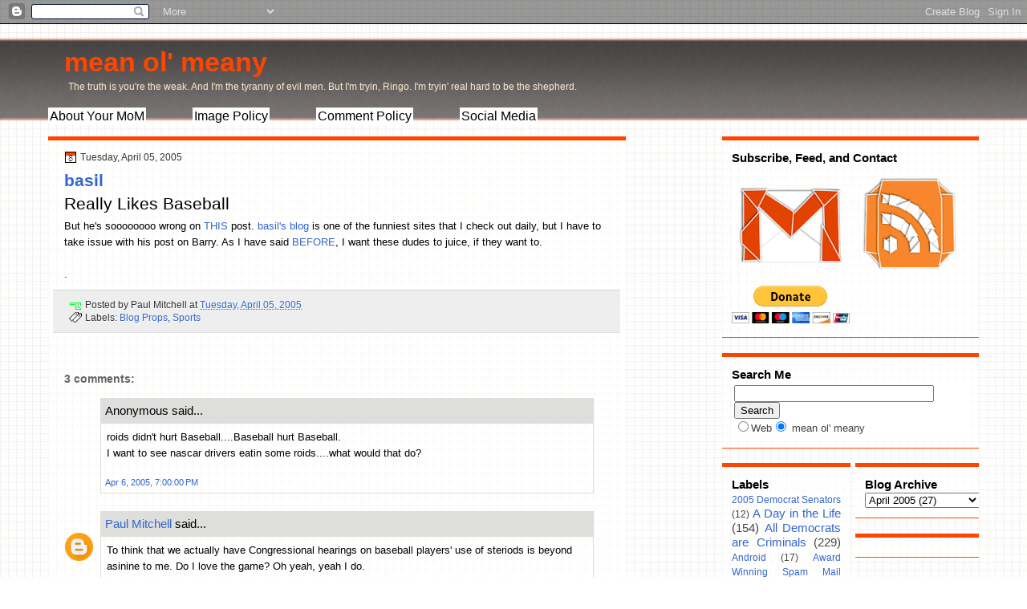

--- FILE ---
content_type: text/html; charset=UTF-8
request_url: https://www.meanolmeany.com/2005/04/basil-really-likes-baseball.html
body_size: 15276
content:
<!DOCTYPE html>
<html dir='ltr' xmlns='http://www.w3.org/1999/xhtml' xmlns:b='http://www.google.com/2005/gml/b' xmlns:data='http://www.google.com/2005/gml/data' xmlns:expr='http://www.google.com/2005/gml/expr'>
<head>
<link href='https://www.blogger.com/static/v1/widgets/2944754296-widget_css_bundle.css' rel='stylesheet' type='text/css'/>
<META content='772c5bc3bbc05ed3' name='y_key'></META>
<meta content='text/html; charset=UTF-8' http-equiv='Content-Type'/>
<meta content='blogger' name='generator'/>
<link href='https://www.meanolmeany.com/favicon.ico' rel='icon' type='image/x-icon'/>
<link href='https://www.meanolmeany.com/2005/04/basil-really-likes-baseball.html' rel='canonical'/>
<link rel="alternate" type="application/atom+xml" title="mean ol&#39; meany - Atom" href="https://www.meanolmeany.com/feeds/posts/default" />
<link rel="alternate" type="application/rss+xml" title="mean ol&#39; meany - RSS" href="https://www.meanolmeany.com/feeds/posts/default?alt=rss" />
<link rel="service.post" type="application/atom+xml" title="mean ol&#39; meany - Atom" href="https://www.blogger.com/feeds/10569191/posts/default" />

<link rel="alternate" type="application/atom+xml" title="mean ol&#39; meany - Atom" href="https://www.meanolmeany.com/feeds/111274563177970461/comments/default" />
<!--Can't find substitution for tag [blog.ieCssRetrofitLinks]-->
<meta content='https://www.meanolmeany.com/2005/04/basil-really-likes-baseball.html' property='og:url'/>
<meta content='&lt;a href=&quot;http://www.basilsblog.net/&quot;target=&quot;_blank&quot;&gt;basil &lt;/a&gt;Really Likes Baseball' property='og:title'/>
<meta content='But he&#39;s soooooooo wrong on THIS  post.  basil&#39;s blog is one of the funniest sites that I check out daily, but I have to take issue with his...' property='og:description'/>
<title>mean ol' meany: basil Really Likes Baseball</title>
<style id='page-skin-1' type='text/css'><!--
/*
-----------------------------------------------
Blogger Template Style
Name:   Graph Paper
Author: paul mitchell design
URL:    www.paulmitchelldesign.com
Date:   October 2010
----------------------------------------------- */
/* Variable definitions
====================
<Variable name="titleColor" description="Blog Title Color"
type="color" default="#fffafa"/>
<Variable name="postBgColor" description="Post Background Color"
type="color" default="#ffffff"  />
<Variable name="textcolor" description="Text Color"
type="color" default="#000000">
<Variable name="linkcolor" description="Link Color"
type="color" default="#36c">
<Variable name="pagetitlecolor" description="Blog Title Color"
type="color" default="#000">
<Variable name="descriptioncolor" description="Blog Description Color"
type="color" default="#000">
<Variable name="postTitleBgColor" description="Post Title Background Color"
type="color" default="#eeeeee" />
<Variable name="sidebarcolor" description="Sidebar Title Color"
type="color" default="#000">
<Variable name="sidebartextcolor" description="Sidebar Text Color"
type="color" default="#444">
<Variable name="visitedlinkcolor" description="Visited Link Color"
type="color" default="#cc0000">
<Variable name="bodyfont" description="Text Font"
type="font" default="normal normal 110% 'Arial',Trebuchet,Arial,Verdana,Sans-serif, Serif">
<Variable name="headerfont" description="Sidebar Title Font"
type="font" default="bold 120%/1.4em 'Arial',Trebuchet,Arial,Verdana,Sans-serif">
<Variable name="pagetitlefont" description="Blog Title Font"
type="font" default="bold 260% 'Arial',Trebuchet,Arial,Verdana,Sans-serif">
<Variable name="descriptionfont" description="Blog Description Font"
type="font" default="normal normal 90% 'Arial',Trebuchet,Arial,Verdana,Sans-serif">
<Variable name="postfooterfont" description="Post Footer Font"
type="font" default="normal normal 90%/1.4em 'Arial',Trebuchet,Arial,Verdana,Sans-serif">
<Variable name="startSide" description="Side where text starts in blog language"
type="automatic" default="left">
<Variable name="endSide" description="Side where text ends in blog language"
type="automatic" default="right">
*/
/* Use this with templates/template-twocol.html */
body {
background:url("https://blogger.googleusercontent.com/img/b/R29vZ2xl/AVvXsEi945_t2ScK9g_MMK98rbAeGZGCA6NhIl2q567temGSL6gybp1LGPwBhXcdddY3CQEAR7oiJLjlbiiaH27n5j0k-k22CeFF3t80iAY6dwWY3WUgup2cX5JfOvPZVAQZ_-hgMPQYIA/s800/body-grid.jpg") repeat
scroll 0 0
transparent;
color:#000000;
font:small Georgia Serif;
margin:0;
text-align:center;
}
a:link {
color:#3366cc;
text-decoration:none;
}
a:visited {
color:#cc0000;
text-decoration:none;
}
a:hover {
color:#000000;
text-decoration:underline;
}
a img {
border-width:0;
}
#header-wrapper {
height:140px;
margin:0 auto;
width:1160px;
}
#header-inner {
background-position:center center;
margin-left:auto;
margin-right:auto;
}
#header {
color:#ff4500;
text-align:left;
}
#header h1 {
font:bold 260%
'Arial',Trebuchet,Arial,Verdana,Sans-serif;
letter-spacing:0;
margin:0;
padding:28px 20px 4px;
text-transform:none;
}
#header a {
color:#ff4500;
text-decoration:none;
}
#header a:hover {
color:#666666;
}
#header .description {
font: normal normal
90%
'Arial',Trebuchet,Arial,Verdana,Sans-serif;
color: #ffebcd;
letter-spacing:0;
margin:0 5px 5px;
max-width:1160px;
padding:0 20px 15px;
text-transform:none;
}
#header img {
margin-left:auto;
margin-right:auto;
}
#menu{
text-align: left;
font: bold 120%/1.4em
'Arial',Trebuchet,Arial,Verdana,Sans-serif;
text-decoration:none;
background-color: $headerBgColor;
border: 0px solid #000000;
}
#menu a{
font-weight:normal;
color: #000000;
margin-right: 54px;
background-color: #ffffff;
padding: 2px 2px 2px 2px;
}
#menu a:hover{
color:#FF4500;
text-decoration:underline;
font: bold 120%/1.4em
'Arial',Trebuchet,Arial,Verdana,Sans-serif;
background-color: #4F4F4F;
}
#outer-wrapper {
font:normal normal 100% Arial, Serif;;
margin:0 auto;
text-align:left;
width:1160px;
}
#main-wrapper {
float:left;
overflow:hidden;
width:720px;
word-wrap:break-word;
}
#sidebar-wrapper {
float:right;
overflow:hidden;
width:320px;
word-wrap:break-word;
}
#sidebar-2-wrapper {
float:left;
overflow:hidden;
width:160px;
word-wrap:break-word;
}
h2 {
font:bold 120%/1.4em
'Arial',Trebuchet,Arial,Verdana,Sans-serif;
color:#000000;
letter-spacing:0;
margin:0;
text-transform:none;
}
h2.date-header {
font:12px arial;
letter-spacing:0;
margin:0;
padding:0;
text-transform:none;
}
.post {
margin:0.5em 0 1.5em;
padding-bottom:1.5em;
}
.post h3 {
color:$titlecolor;
font-size:160%;
font-weight:normal;
line-height:1.4em;
margin:0.25em 0 0;
padding:0 0 4px;
}
.post h3 a, .post h3 a:visited, .post h3 strong {
color:$titlecolor;
display:block;
font-weight:bold;
text-decoration:none;
}
.post h3 strong, .post h3 a:hover {
color:#333333;
}
.post-body {
line-height:1.6em;
margin:0 0 0.75em;
}
.post-body blockquote {
background:#FFE6BF;
border: 1px solid #36a;
padding: 5px;
}
.post-footer {
background:none repeat scroll 0 0 #EEEEEE;
border-bottom:1px solid #DDDDDD;
border-top:1px solid #DDDDDD;
color:#333333;
font:normal
normal
90%/1.4em 'Arial',Trebuchet,Arial,Verdana,Sans-serif;
letter-spacing:0;
margin:0.75em -13px 0.75em -14px;
padding:10px 20px;
text-shadow:0 1px 0 #FFFFFF;
text-transform:none;
}
.comment-link {
margin-left:0.6em;
}
.post img, table.tr-caption-container {
border:4px solid #EEEEEE;
}
.tr-caption-container img {
border:medium none;
padding:0;
}
#comments h4 {
color:#666666;
font-size:14px;
font-weight:bold;
letter-spacing:0;
line-height:1.4em;
margin:1em 0;
text-transform:none;
}
#comments-block {
line-height:1.6em;
margin:1em 0 1.5em;
}
#comments-block .comment-author {
-moz-background-inline-policy:continuous;
background:none repeat scroll 0 0 #DEDEDD;
border:1px solid #DEDEDD;
font-size:15px;
font-weight:normal;
margin-right:20px;
padding:5px;
}
#comments .blogger-comment-icon, .blogger-comment-icon {
-moz-background-inline-policy:continuous;
background:none repeat scroll 0 0 #E8DEC4;
border-color:#E8DEC4;
border-style:solid;
border-width:2px 1px 1px;
line-height:16px;
padding:5px;
}
#comments-block .comment-body {
border-left:1px solid #DEDEDD;
border-right:1px solid #DEDEDD;
margin-left:0;
margin-right:20px;
padding:7px;
}
#comments-block .comment-footer {
border-bottom:1px solid #DEDEDD;
border-left:1px solid #DEDEDD;
border-right:1px solid #DEDEDD;
font-size:11px;
line-height:1.4em;
margin:-0.25em 20px 2em 0;
padding:5px;
text-transform:none;
}
#comments-block .comment-body p {
margin:0 0 0.75em;
}
.deleted-comment {
color:gray;
font-style:italic;
}
#blog-pager-newer-link {
float:left;
}
#blog-pager-older-link {
float:right;
}
#blog-pager {
text-align:center;
}
.feed-links {
clear:both;
line-height:2.5em;
}
.sidebar {
color:#444444;
font-size:95%;
line-height:1.5em;
text-shadow:0 1px 0 #FFFFFF;
}
.sidebar ul {
list-style:none outside none;
margin:0;
padding:0;
}
.sidebar li {
border-bottom:1px dotted #CCCCCC;
line-height:1.5em;
margin:0;
padding:2px;
}
.sidebar .widget, .main .widget {
border-bottom:1px dotted #CCCCCC;
margin:0 0 1.5em;
padding:0 0 1.5em;
}
.main .Blog {
border-bottom-width:0;
}
.profile-img {
border:1px solid #CCCCCC;
float:left;
margin:0 5px 5px 0;
padding:4px;
}
.profile-data {
color:#FF4500;
font:bold 78%/1.6em 'Trebuchet MS',Trebuchet,Arial,Verdana,Sans-serif;
letter-spacing:0.1em;
margin:0;
text-transform:uppercase;
}
.profile-datablock {
margin:0.5em 0;
}
.profile-textblock {
line-height:1.6em;
margin:0.5em 0;
}
.profile-link {
font:78% 'Trebuchet MS',Trebuchet,Arial,Verdana,Sans-serif;
letter-spacing:0.1em;
text-transform:uppercase;
}
#footer {
clear:both;
font:11px arial;
letter-spacing:0;
margin:0 auto;
padding-bottom:15px;
padding-top:15px;
text-align:center;
text-transform:none;
width:960px;
}
.feed-links {
display:none;
}
#Attribution1 {
display:none;
}
body#layout #footer {
display:none;
}
body#layout #addthis_toolbox {
display:none;
}
body#layout #crosscol-wrapper {
display:none;
}
<--Searchbox Went Here -->
.post-share-buttons {
}
#sidebar-wrapper .sidebar .widget {
background:url("https://blogger.googleusercontent.com/img/b/R29vZ2xl/AVvXsEjjgecEdyc4PHDIQUQGEC8sb_QDNX6ut9yt4OATpzDCgBKYg3Frz8zoYu1gfdV5VcBwVb3aIFQIvbQHmmVxPCKpnya_GBYMp4S7_dRbPBXpF6ZSE6LCd66LT1CJ7qU2e_o7xGk96w/s800/mask.png") repeat scroll 0 0
transparent;
border-bottom:1px solid #FF4500;
border-top:5px solid #FF4500;
padding:12px;
}
#sidebar-wrapper .widget-content {
}
#footer-bg {
background:url("https://blogger.googleusercontent.com/img/b/R29vZ2xl/AVvXsEjjgecEdyc4PHDIQUQGEC8sb_QDNX6ut9yt4OATpzDCgBKYg3Frz8zoYu1gfdV5VcBwVb3aIFQIvbQHmmVxPCKpnya_GBYMp4S7_dRbPBXpF6ZSE6LCd66LT1CJ7qU2e_o7xGk96w/s800/mask.png") repeat scroll 0 0
transparent;
border-top:2px solid #CCCCCC;
}
.first-links {
font:12px arial;
margin-bottom:4px;
}
.second-links {
}
#footer a {
color:#000000;
}
#content-wrapper {
}
#PageList1 {
border-left:1px solid #777777;
height:38px;
}
#wrapper {
background:url("https://blogger.googleusercontent.com/img/b/R29vZ2xl/AVvXsEjBsqj_wRElqUbBKBF5QBjDMO3-z8pDqERGSirIuzYzs-ImHE9JnsntJ7POnD8j07Sips8rAs1NRUSD-WwlMThn4ztf_a90usp7129KgHctBLlEJ8yMxASMgM9RSgNzwMPXHeWQ7Q/s800/wrap.png") repeat-x scroll 0
0
transparent;
}
#main {
background:url("https://blogger.googleusercontent.com/img/b/R29vZ2xl/AVvXsEjjgecEdyc4PHDIQUQGEC8sb_QDNX6ut9yt4OATpzDCgBKYg3Frz8zoYu1gfdV5VcBwVb3aIFQIvbQHmmVxPCKpnya_GBYMp4S7_dRbPBXpF6ZSE6LCd66LT1CJ7qU2e_o7xGk96w/s800/mask.png") repeat scroll 0 0
transparent;
padding: 14px 20px 20px;
}
#main-top {
border: 1px solid #FF4500;
background:#FF4500;
height:3px;
}
#main-but {
background:#FF4500;
height: 1.5px;
}
.PageList li a {
border-right:1px solid #777777;
color:#CCCCCC;
font:bold 13px arial;
padding:11px 20px;
}
.crosscol .PageList li, .footer .PageList li {
background:none repeat scroll 0 0 transparent;
float:left;
list-style:none outside none;
margin:0;
padding:9px 0;
}
.PageList li a:hover {
color:#FFFFFF;
font-weight:bold;
text-decoration:none;
}
.PageList li.selected a {
color:#FFFFFF;
font-weight:bold;
text-decoration:none;
}
h2.date-header {
background:url("https://blogger.googleusercontent.com/img/b/R29vZ2xl/AVvXsEioij0pM9wCL1lyICIlxopkUs5QN3z4fRshKVW4S0jFuR-pFi6Bbxx_ZPLdoIBfch74K2275IXTqaPr6zKVpisUexzydb1dQNXSEp15pDhWW9qbpKfOKU-dtUYcUP_Mg08b2Qx4Yg/s800/date.png") no-repeat
scroll left -1px transparent;
color:#333333;
font:12px arial;
letter-spacing:0;
margin:0;
padding-left:20px;
text-shadow:none;
text-transform:none;
}
.post-author {
background:url("https://blogger.googleusercontent.com/img/b/R29vZ2xl/AVvXsEhQLGsMGHQmpvE8BkPejZ_9XuGpRJDF3li40TOTqY4T1vB2llidrBmogmoMN_rJSTgSQ3NsSvfsxdaqZip7F_Cb3RcmsafbCAxYYdwXjVSTFoeacUzN9hygwCr5S9axwKoA80NzfQ/s800/postlogo.png") no-repeat
scroll 0 0
transparent;
padding-left:20px;
}
.post-comment-link a {
background:url("https://blogger.googleusercontent.com/img/b/R29vZ2xl/AVvXsEixcDYFdK65vW4s6rBn9hM3cnmjsiKJQn5aHwWG06AUQ_ZyvDRjUvaHC-E5csqwZrrsS7vae5ztTlR4q3gBltV6X3FfBsVGRa8pFuFqsa-JOtK7AnIhffllKlc1JNvje1rbNMLsQg/s800/comment.png") no-repeat
scroll left center transparent;
padding-left:20px;
}
.post-labels {
background:url("https://blogger.googleusercontent.com/img/b/R29vZ2xl/AVvXsEgPAxJZCMPK7Mu3_pU0oY4e-DDU1QTbRg_uwV-BlBowJijKnGickVgpZs5fM6WHgpML1Nla2vMVMzRxwRrddu1Gv6W87NP2kIyToFXpx3hRHNn6terU8oyo62eGrWzTNWebmQ0soA/s800/tags.png") no-repeat
scroll left center transparent;
padding-left:20px;
}
<--Searchbox Went Here-->
.col-left {
float:left;
width:48%;
}
.col-right {
float:right;
width:48%;
}
.codeview {
margin : 15px 35px 15px 15px;
padding : 10px;
clear : both;
list-style-type : none;
background : #f9f9f9 url(https://lh3.googleusercontent.com/blogger_img_proxy/AEn0k_tHp3pOw15fer7m7dpB3RErV12eProlH4UxG4apk_3he6yOYGk8clVoN9L4x6qcZV0pp3N2hnNaBY8WaysjSmEdVX2OYXMQ5nAQoDcA7jcdHEprbEY=s0-d) no-repeat right bottom;
border-top : 1px solid #eeeeee;
border-right : 2px solid #cccccc;
border-bottom : 2px solid #cccccc;
border-left : 1px solid #eeeeee;
}
.codeview li {
font-size : 13px;
line-height : 24px;
font-family : "Courier New", "MS Sans Serif", sans-serif, serif;
color : #FFFFFF;
font-weight : normal;
margin : 0;
padding : 0;
}

--></style>
<meta content='HNIfsUSSg5EfB1Dppr-SAimzT3x_WOKbS_cJaxDTnO8' name='google-site-verification'/>
<link href='https://www.blogger.com/dyn-css/authorization.css?targetBlogID=10569191&amp;zx=58ea9593-cf88-44ee-99dd-63da64c3c2d5' media='none' onload='if(media!=&#39;all&#39;)media=&#39;all&#39;' rel='stylesheet'/><noscript><link href='https://www.blogger.com/dyn-css/authorization.css?targetBlogID=10569191&amp;zx=58ea9593-cf88-44ee-99dd-63da64c3c2d5' rel='stylesheet'/></noscript>
<meta name='google-adsense-platform-account' content='ca-host-pub-1556223355139109'/>
<meta name='google-adsense-platform-domain' content='blogspot.com'/>

<!-- data-ad-client=ca-pub-8361043051155107 -->

</head>
<body>
<div class='navbar section' id='navbar'><div class='widget Navbar' data-version='1' id='Navbar1'><script type="text/javascript">
    function setAttributeOnload(object, attribute, val) {
      if(window.addEventListener) {
        window.addEventListener('load',
          function(){ object[attribute] = val; }, false);
      } else {
        window.attachEvent('onload', function(){ object[attribute] = val; });
      }
    }
  </script>
<div id="navbar-iframe-container"></div>
<script type="text/javascript" src="https://apis.google.com/js/platform.js"></script>
<script type="text/javascript">
      gapi.load("gapi.iframes:gapi.iframes.style.bubble", function() {
        if (gapi.iframes && gapi.iframes.getContext) {
          gapi.iframes.getContext().openChild({
              url: 'https://www.blogger.com/navbar/10569191?po\x3d111274563177970461\x26origin\x3dhttps://www.meanolmeany.com',
              where: document.getElementById("navbar-iframe-container"),
              id: "navbar-iframe"
          });
        }
      });
    </script><script type="text/javascript">
(function() {
var script = document.createElement('script');
script.type = 'text/javascript';
script.src = '//pagead2.googlesyndication.com/pagead/js/google_top_exp.js';
var head = document.getElementsByTagName('head')[0];
if (head) {
head.appendChild(script);
}})();
</script>
</div></div>
<div id='wrapper'>
<div id='outer-wrapper'><div id='wrap2'>
<!-- skip links for text browsers -->
<span id='skiplinks' style='display:none;'>
<a href='#main'>skip to main </a> |
      <a href='#sidebar'>skip to sidebar</a>
</span>
<div id='header-wrapper'>
<div class='header section' id='header'><div class='widget Header' data-version='1' id='Header1'>
<div id='header-inner'>
<div class='titlewrapper'>
<h1 class='title'>
<a href='https://www.meanolmeany.com/'>
mean ol' meany
</a>
</h1>
</div>
<div class='descriptionwrapper'>
<p class='description'><span>The truth is you're the weak. And I'm the tyranny of evil men. But I'm tryin, Ringo. I'm tryin' real hard to be the shepherd.</span></p>
</div>
</div>
</div><div class='widget HTML' data-version='1' id='HTML2'>
<div class='widget-content'>
<div id="menu">
        <a href="http://www.meanolmeany.com/p/about-me-and-blarx.html" title="About Your MoM">About Your MoM</a>
        <a href="http://liberalsmash.blogspot.com/p/fyi-our-image-policy.html" title="Steal at Will">Image Policy</a>
	<a href="http://liberalsmash.blogspot.com/p/our-comment-policy.html" title="Don't Cuss Nobody">Comment Policy</a>
        <a href="http://liberalsmash.blogspot.com/p/whole-damned-blogroll.html" title="Contact us almost anywhere!">Social Media</a></div>
</div>
<div class='clear'></div>
</div></div>
</div>
<div id='content-wrapper'>
<div id='main-wrapper'>
<div id='main-top'></div>
<div class='main section' id='main'><div class='widget Blog' data-version='1' id='Blog1'>
<div class='blog-posts hfeed'>
<!--Can't find substitution for tag [defaultAdStart]-->
<h2 class='date-header'>Tuesday, April 05, 2005</h2>
<div class='post hentry uncustomized-post-template'>
<a name='111274563177970461'></a>
<h3 class='post-title entry-title'>
<a href='https://www.meanolmeany.com/2005/04/basil-really-likes-baseball.html'><a href="http://www.basilsblog.net/"target="_blank">basil </a>Really Likes Baseball</a>
</h3>
<div class='post-header-line-1'></div>
<div class='post-body entry-content'>
But he's soooooooo wrong on <a href="http://www.basilsblog.net/2005/04/61.html" target="_blank">THIS</a> post.  <a href="http://www.basilsblog.net/" target="_blank">basil's blog </a>is one of the funniest sites that I check out daily, but I have to take issue with his post on Barry.  As I have said <a href="http://liberalsmash.blogspot.com/2005/02/steroids-independent-minded.html" target="_blank">BEFORE</a>, I want these dudes to juice, if they want to.<br /><br />.
<div style='clear: both;'></div>
</div>
<div class='post-footer'>
<div class='post-footer-line post-footer-line-1'>
<span class='post-author vcard'>
Posted by
<span class='fn'>Paul Mitchell</span>
</span>
<span class='post-timestamp'>
at
<a class='timestamp-link' href='https://www.meanolmeany.com/2005/04/basil-really-likes-baseball.html' rel='bookmark' title='permanent link'><abbr class='published' title='2005-04-05T19:58:00-04:00'>Tuesday, April 05, 2005</abbr></a>
</span>
<span class='reaction-buttons'>
</span>
<span class='star-ratings'>
</span>
<span class='post-comment-link'>
</span>
<span class='post-backlinks post-comment-link'>
</span>
<span class='post-icons'>
<span class='post-share-buttons'>
</span>
<span class='item-control blog-admin pid-938411883'>
<a href='https://www.blogger.com/post-edit.g?blogID=10569191&postID=111274563177970461&from=pencil' title='Edit Post'>
<img alt="" class="icon-action" height="18" src="//www.blogger.com/img/icon18_edit_allbkg.gif" width="18">
</a>
</span>
</span>
</div>
<div class='post-footer-line post-footer-line-2'>
<span class='post-labels'>
Labels:
<a href='https://www.meanolmeany.com/search/label/Blog%20Props' rel='tag'>Blog Props</a>,
<a href='https://www.meanolmeany.com/search/label/Sports' rel='tag'>Sports</a>
</span>
</div>
<div class='post-footer-line post-footer-line-3'>
<span class='post-location'>
</span>
</div>
</div>
</div>
<div class='comments' id='comments'>
<a name='comments'></a>
<h4>
3
comments:
        
</h4>
<dl class='avatar-comment-indent' id='comments-block'>
<dt class='comment-author ' id='c111282845524176726'>
<a name='c111282845524176726'></a>
<div class="avatar-image-container avatar-stock"><span dir="ltr"><img src="//resources.blogblog.com/img/blank.gif" width="35" height="35" alt="" title="Anonymous">

</span></div>
Anonymous
said...
</dt>
<dd class='comment-body'>
<p>roids didn't hurt Baseball....Baseball hurt Baseball.<BR/>I want to see nascar drivers eatin some roids....what would that do?</p>
</dd>
<dd class='comment-footer'>
<span class='comment-timestamp'>
<a href='https://www.meanolmeany.com/2005/04/basil-really-likes-baseball.html?showComment=1112828400000#c111282845524176726' title='comment permalink'>
Apr 6, 2005, 7:00:00&#8239;PM
</a>
<span class='item-control blog-admin pid-167798361'>
<a href='https://www.blogger.com/comment/delete/10569191/111282845524176726' title='Delete Comment'>
<img src="//www.blogger.com/img/icon_delete13.gif">
</a>
</span>
</span>
</dd>
<dt class='comment-author blog-author' id='c111285502591190759'>
<a name='c111285502591190759'></a>
<div class="avatar-image-container avatar-stock"><span dir="ltr"><a href="https://www.blogger.com/profile/07825674914008378242" target="" rel="nofollow" onclick="" class="avatar-hovercard" id="av-111285502591190759-07825674914008378242"><img src="//www.blogger.com/img/blogger_logo_round_35.png" width="35" height="35" alt="" title="Paul Mitchell">

</a></span></div>
<a href='https://www.blogger.com/profile/07825674914008378242' rel='nofollow'>Paul Mitchell</a>
said...
</dt>
<dd class='comment-body'>
<p>To think that we actually have Congressional hearings on baseball players' use of steriods is beyond asinine to me.  Do I love the game?  Oh yeah, yeah I do.</p>
</dd>
<dd class='comment-footer'>
<span class='comment-timestamp'>
<a href='https://www.meanolmeany.com/2005/04/basil-really-likes-baseball.html?showComment=1112854980000#c111285502591190759' title='comment permalink'>
Apr 7, 2005, 2:23:00&#8239;AM
</a>
<span class='item-control blog-admin pid-938411883'>
<a href='https://www.blogger.com/comment/delete/10569191/111285502591190759' title='Delete Comment'>
<img src="//www.blogger.com/img/icon_delete13.gif">
</a>
</span>
</span>
</dd>
<dt class='comment-author ' id='c1733827675769100117'>
<a name='c1733827675769100117'></a>
<div class="avatar-image-container avatar-stock"><span dir="ltr"><a href="//www.blogger.com/profile/06682314373751869370" target="" rel="nofollow" onclick=""><img src="//resources.blogblog.com/img/blank.gif" width="35" height="35" alt="" title="Mustang 23">

</a></span></div>
<a href="//www.blogger.com/profile/06682314373751869370" rel="nofollow">Mustang 23</a>
said...
</dt>
<dd class='comment-body'>
<p>Whatever. steroids has done noting but hurt Baseball.</p>
</dd>
<dd class='comment-footer'>
<span class='comment-timestamp'>
<a href='https://www.meanolmeany.com/2005/04/basil-really-likes-baseball.html?showComment=1300642574320#c1733827675769100117' title='comment permalink'>
Mar 20, 2011, 1:36:00&#8239;PM
</a>
<span class='item-control blog-admin pid-167798361'>
<a href='https://www.blogger.com/comment/delete/10569191/1733827675769100117' title='Delete Comment'>
<img src="//www.blogger.com/img/icon_delete13.gif">
</a>
</span>
</span>
</dd>
</dl>
<p class='comment-footer'>
<a href='https://www.blogger.com/comment/fullpage/post/10569191/111274563177970461' onclick='javascript:window.open(this.href, "bloggerPopup", "toolbar=0,location=0,statusbar=1,menubar=0,scrollbars=yes,width=640,height=500"); return false;'>Post a Comment</a>
</p>
<div id='backlinks-container'>
<div id='Blog1_backlinks-container'>
</div>
</div>
</div>
<!--Can't find substitution for tag [adEnd]-->
</div>
<div class='blog-pager' id='blog-pager'>
<span id='blog-pager-newer-link'>
<a class='blog-pager-newer-link' href='https://www.meanolmeany.com/2005/04/apology-two-dogs-way.html' id='Blog1_blog-      pager-  newer-      link' title='Newer Post'>Newer Post</a>
</span>
<span id='blog-pager-older-link'>
<a class='blog-pager-older-link' href='https://www.meanolmeany.com/2005/04/read-next-post-first-then-come-back-to.html' id='Blog1_blog-      pager-  older-      link' title='Older Post'>Older Post</a>
</span>
<a class='home-link' href='https://www.meanolmeany.com/'>Home</a>
</div>
<div class='clear'></div>
</div></div>
<div id='main-but'></div>
</div>
<div id='sidebar-wrapper'>
<div class='sidebar section' id='sidebar'><div class='widget HTML' data-version='1' id='HTML14'>
<h2 class='title'>Subscribe, Feed, and Contact</h2>
<div class='widget-content'>
<a href="mailto:meanolmeany@gmail.com" title="Shoot Us an E-mail"><img src="https://blogger.googleusercontent.com/img/b/R29vZ2xl/AVvXsEhRkl16JUiDzye-yr7eNcFu8PXs5G9HbYG20-psIRqcu0wn_NOHej6xeJEiH6W_WWtpzoEwjUN_7GFmRjZp83u2AFdO1yAWUdp6MbZoJMaJ7dOqDSw3p99mg85O90CgprioUV39/s144/gmail.png" /></a>

<a href="http://feeds2.feedburner.com/MeanOlMeany" title="Subscribe to RSS" rel="alternate" type="application/rss+xml"><img src="https://blogger.googleusercontent.com/img/b/R29vZ2xl/AVvXsEgfTB-qOKnZZ3afPG1okSB1pv4IxSk7JyLUpq265ZQhZ0-rG3Qh2tJZBm1y-p_yLQkQLG8G95ydXbYWu4b45ilWxDQqMBsBv-xC4yFnkvi-_1yoyWGQQmlOyB5EViurixft9xqz/s144/rss.png" alt="" style="border:0" /></a> 




<div align="left"><form action="https://www.paypal.com/cgi-bin/webscr" method="post">
<input type="hidden" name="cmd" value="_s-xclick" />
<input type="hidden" name="encrypted" value="-----BEGIN [base64]/ZJWOLG8Cooe7kjSIPRrni2kYY+wX8HJ5FMfKlX4H78LhGyO7JSCN4OT0959YnCVk1EdkV7YKlrjhuOgBMZd70yWtJfAVfzq8jsoorRwUxvBmkjELMAkGBSsOAwIaBQAwgbwGCSqGSIb3DQEHATAUBggqhkiG9w0DBwQIC9ccGYQh8kWAgZg+OnSOI271fDUYO1NEn1/gmuqZT6TNzSz779/W28YCKkTN7c8VX5RZgeScXrxuLnBN/mU9SNyGrLtnNwRksHHeo29tCCSHjq0YC+nYiFwX2N0O0jO0CdpUZ0QUGTj9M0vKIqqejO4fsx+O85VxiGUmwuZFA/[base64]/Za+GJ/[base64]/9j/iKG4Thia/[base64]-----END PKCS7-----
" />
<input type="image" src="https://www.paypal.com/en_US/i/btn/btn_donateCC_LG.gif" border="0" name="submit" alt="PayPal - The safer, easier way to pay online!" />
<img alt="" border="0" src="https://www.paypal.com/en_US/i/scr/pixel.gif" width="1" height="1" />
</form></div>
</div>
<div class='clear'></div>
</div><div class='widget HTML' data-version='1' id='HTML12'>
<h2 class='title'>Search Me</h2>
<div class='widget-content'>
<div align="left"><form action="http://www.google.com/search" method="GET">
<table bgcolor="#FFFFFF"><tr>
<td>
<input maxlength="300" value="" name="q" size="29" type="text" />
<input value="Search" name="btnG" type="submit" />
<font size="-1">
<input value="https://www.meanolmeany.com/" name="domains" type="hidden" /><br /><input value="" name="sitesearch" type="radio" />Web<input checked value="https://www.meanolmeany.com/" name="sitesearch" type="radio" /> mean ol' meany <br />
</font>
</td></tr></table>
</form>
<!-- SiteSearch Google --></div>
</div>
<div class='clear'></div>
</div></div>
<div id='2columns'>
<div id='sidebar-2-wrapper'>
<div class='col-left'>
<div class='sidebar section' id='sidebar2'><div class='widget Label' data-version='1' id='Label1'>
<h2>Labels</h2>
<div class='widget-content cloud-label-widget-content'>
<span class='label-size label-size-3'>
<a dir='ltr' href='https://www.meanolmeany.com/search/label/2005%20Democrat%20Senators'>2005 Democrat Senators</a>
<span class='label-count' dir='ltr'>(12)</span>
</span>
<span class='label-size label-size-4'>
<a dir='ltr' href='https://www.meanolmeany.com/search/label/A%20Day%20in%20the%20Life'>A Day in the Life</a>
<span class='label-count' dir='ltr'>(154)</span>
</span>
<span class='label-size label-size-4'>
<a dir='ltr' href='https://www.meanolmeany.com/search/label/All%20Democrats%20are%20Criminals'>All Democrats are Criminals</a>
<span class='label-count' dir='ltr'>(229)</span>
</span>
<span class='label-size label-size-3'>
<a dir='ltr' href='https://www.meanolmeany.com/search/label/Android'>Android</a>
<span class='label-count' dir='ltr'>(17)</span>
</span>
<span class='label-size label-size-3'>
<a dir='ltr' href='https://www.meanolmeany.com/search/label/Award%20Winning%20Spam%20Mail%20Responses'>Award Winning Spam Mail Responses</a>
<span class='label-count' dir='ltr'>(16)</span>
</span>
<span class='label-size label-size-5'>
<a dir='ltr' href='https://www.meanolmeany.com/search/label/Barry%20Obama%20is%20NOT%20smart'>Barry Obama is NOT smart</a>
<span class='label-count' dir='ltr'>(364)</span>
</span>
<span class='label-size label-size-4'>
<a dir='ltr' href='https://www.meanolmeany.com/search/label/BCS%20Rankings'>BCS Rankings</a>
<span class='label-count' dir='ltr'>(98)</span>
</span>
<span class='label-size label-size-3'>
<a dir='ltr' href='https://www.meanolmeany.com/search/label/Bill%20of%20Rights'>Bill of Rights</a>
<span class='label-count' dir='ltr'>(15)</span>
</span>
<span class='label-size label-size-4'>
<a dir='ltr' href='https://www.meanolmeany.com/search/label/Blackuary'>Blackuary</a>
<span class='label-count' dir='ltr'>(85)</span>
</span>
<span class='label-size label-size-3'>
<a dir='ltr' href='https://www.meanolmeany.com/search/label/Blackuary%202008'>Blackuary 2008</a>
<span class='label-count' dir='ltr'>(23)</span>
</span>
<span class='label-size label-size-3'>
<a dir='ltr' href='https://www.meanolmeany.com/search/label/Blegging'>Blegging</a>
<span class='label-count' dir='ltr'>(18)</span>
</span>
<span class='label-size label-size-5'>
<a dir='ltr' href='https://www.meanolmeany.com/search/label/Blog%20Props'>Blog Props</a>
<span class='label-count' dir='ltr'>(323)</span>
</span>
<span class='label-size label-size-3'>
<a dir='ltr' href='https://www.meanolmeany.com/search/label/Blogging'>Blogging</a>
<span class='label-count' dir='ltr'>(47)</span>
</span>
<span class='label-size label-size-3'>
<a dir='ltr' href='https://www.meanolmeany.com/search/label/Book%20Reviews'>Book Reviews</a>
<span class='label-count' dir='ltr'>(11)</span>
</span>
<span class='label-size label-size-2'>
<a dir='ltr' href='https://www.meanolmeany.com/search/label/Chillun%27%20Say%20Funny%20Things'>Chillun&#39; Say Funny Things</a>
<span class='label-count' dir='ltr'>(4)</span>
</span>
<span class='label-size label-size-3'>
<a dir='ltr' href='https://www.meanolmeany.com/search/label/Civics%20101'>Civics 101</a>
<span class='label-count' dir='ltr'>(14)</span>
</span>
<span class='label-size label-size-3'>
<a dir='ltr' href='https://www.meanolmeany.com/search/label/Clarion-Ledger'>Clarion-Ledger</a>
<span class='label-count' dir='ltr'>(33)</span>
</span>
<span class='label-size label-size-4'>
<a dir='ltr' href='https://www.meanolmeany.com/search/label/College%20Gameday'>College Gameday</a>
<span class='label-count' dir='ltr'>(91)</span>
</span>
<span class='label-size label-size-2'>
<a dir='ltr' href='https://www.meanolmeany.com/search/label/Criminal%20Mexicans'>Criminal Mexicans</a>
<span class='label-count' dir='ltr'>(3)</span>
</span>
<span class='label-size label-size-3'>
<a dir='ltr' href='https://www.meanolmeany.com/search/label/Culture'>Culture</a>
<span class='label-count' dir='ltr'>(16)</span>
</span>
<span class='label-size label-size-1'>
<a dir='ltr' href='https://www.meanolmeany.com/search/label/Dead%20Links'>Dead Links</a>
<span class='label-count' dir='ltr'>(1)</span>
</span>
<span class='label-size label-size-2'>
<a dir='ltr' href='https://www.meanolmeany.com/search/label/Dixiecrats'>Dixiecrats</a>
<span class='label-count' dir='ltr'>(10)</span>
</span>
<span class='label-size label-size-4'>
<a dir='ltr' href='https://www.meanolmeany.com/search/label/Economics%20101'>Economics 101</a>
<span class='label-count' dir='ltr'>(131)</span>
</span>
<span class='label-size label-size-5'>
<a dir='ltr' href='https://www.meanolmeany.com/search/label/Flat-Out%20Morons'>Flat-Out Morons</a>
<span class='label-count' dir='ltr'>(598)</span>
</span>
<span class='label-size label-size-3'>
<a dir='ltr' href='https://www.meanolmeany.com/search/label/G_d%27s%20Country'>G_d&#39;s Country</a>
<span class='label-count' dir='ltr'>(28)</span>
</span>
<span class='label-size label-size-2'>
<a dir='ltr' href='https://www.meanolmeany.com/search/label/Good%20Architects'>Good Architects</a>
<span class='label-count' dir='ltr'>(3)</span>
</span>
<span class='label-size label-size-4'>
<a dir='ltr' href='https://www.meanolmeany.com/search/label/Good%20Common%20Sense'>Good Common Sense</a>
<span class='label-count' dir='ltr'>(114)</span>
</span>
<span class='label-size label-size-3'>
<a dir='ltr' href='https://www.meanolmeany.com/search/label/Google'>Google</a>
<span class='label-count' dir='ltr'>(41)</span>
</span>
<span class='label-size label-size-3'>
<a dir='ltr' href='https://www.meanolmeany.com/search/label/Google%20Products'>Google Products</a>
<span class='label-count' dir='ltr'>(30)</span>
</span>
<span class='label-size label-size-2'>
<a dir='ltr' href='https://www.meanolmeany.com/search/label/Guest%20Bloggers'>Guest Bloggers</a>
<span class='label-count' dir='ltr'>(7)</span>
</span>
<span class='label-size label-size-2'>
<a dir='ltr' href='https://www.meanolmeany.com/search/label/Heroes'>Heroes</a>
<span class='label-count' dir='ltr'>(6)</span>
</span>
<span class='label-size label-size-3'>
<a dir='ltr' href='https://www.meanolmeany.com/search/label/History'>History</a>
<span class='label-count' dir='ltr'>(33)</span>
</span>
<span class='label-size label-size-4'>
<a dir='ltr' href='https://www.meanolmeany.com/search/label/Humor'>Humor</a>
<span class='label-count' dir='ltr'>(101)</span>
</span>
<span class='label-size label-size-3'>
<a dir='ltr' href='https://www.meanolmeany.com/search/label/Hurricane%20Katrina'>Hurricane Katrina</a>
<span class='label-count' dir='ltr'>(30)</span>
</span>
<span class='label-size label-size-4'>
<a dir='ltr' href='https://www.meanolmeany.com/search/label/Ideology'>Ideology</a>
<span class='label-count' dir='ltr'>(56)</span>
</span>
<span class='label-size label-size-3'>
<a dir='ltr' href='https://www.meanolmeany.com/search/label/Illegal%20Immigration'>Illegal Immigration</a>
<span class='label-count' dir='ltr'>(17)</span>
</span>
<span class='label-size label-size-4'>
<a dir='ltr' href='https://www.meanolmeany.com/search/label/Indisputable%20Facts'>Indisputable Facts</a>
<span class='label-count' dir='ltr'>(83)</span>
</span>
<span class='label-size label-size-2'>
<a dir='ltr' href='https://www.meanolmeany.com/search/label/iPhone'>iPhone</a>
<span class='label-count' dir='ltr'>(5)</span>
</span>
<span class='label-size label-size-3'>
<a dir='ltr' href='https://www.meanolmeany.com/search/label/Iraq'>Iraq</a>
<span class='label-count' dir='ltr'>(13)</span>
</span>
<span class='label-size label-size-2'>
<a dir='ltr' href='https://www.meanolmeany.com/search/label/John%20McCain'>John McCain</a>
<span class='label-count' dir='ltr'>(5)</span>
</span>
<span class='label-size label-size-3'>
<a dir='ltr' href='https://www.meanolmeany.com/search/label/Killing%20Babies'>Killing Babies</a>
<span class='label-count' dir='ltr'>(11)</span>
</span>
<span class='label-size label-size-2'>
<a dir='ltr' href='https://www.meanolmeany.com/search/label/Killing%20Poor%20People'>Killing Poor People</a>
<span class='label-count' dir='ltr'>(8)</span>
</span>
<span class='label-size label-size-2'>
<a dir='ltr' href='https://www.meanolmeany.com/search/label/Ku%20Klux%20Klan'>Ku Klux Klan</a>
<span class='label-count' dir='ltr'>(8)</span>
</span>
<span class='label-size label-size-4'>
<a dir='ltr' href='https://www.meanolmeany.com/search/label/Laziness%20in%20Blogging'>Laziness in Blogging</a>
<span class='label-count' dir='ltr'>(157)</span>
</span>
<span class='label-size label-size-3'>
<a dir='ltr' href='https://www.meanolmeany.com/search/label/Links'>Links</a>
<span class='label-count' dir='ltr'>(16)</span>
</span>
<span class='label-size label-size-2'>
<a dir='ltr' href='https://www.meanolmeany.com/search/label/Lunacy%20in%20Academia'>Lunacy in Academia</a>
<span class='label-count' dir='ltr'>(10)</span>
</span>
<span class='label-size label-size-2'>
<a dir='ltr' href='https://www.meanolmeany.com/search/label/Marketing'>Marketing</a>
<span class='label-count' dir='ltr'>(8)</span>
</span>
<span class='label-size label-size-3'>
<a dir='ltr' href='https://www.meanolmeany.com/search/label/Military'>Military</a>
<span class='label-count' dir='ltr'>(34)</span>
</span>
<span class='label-size label-size-2'>
<a dir='ltr' href='https://www.meanolmeany.com/search/label/Minimum%20Wage'>Minimum Wage</a>
<span class='label-count' dir='ltr'>(6)</span>
</span>
<span class='label-size label-size-3'>
<a dir='ltr' href='https://www.meanolmeany.com/search/label/Mississippi%20State%20University'>Mississippi State University</a>
<span class='label-count' dir='ltr'>(22)</span>
</span>
<span class='label-size label-size-3'>
<a dir='ltr' href='https://www.meanolmeany.com/search/label/Moral%20Relativism%20101'>Moral Relativism 101</a>
<span class='label-count' dir='ltr'>(17)</span>
</span>
<span class='label-size label-size-3'>
<a dir='ltr' href='https://www.meanolmeany.com/search/label/Morons%20that%20are%20too%20stupid%20to%20live'>Morons that are too stupid to live</a>
<span class='label-count' dir='ltr'>(50)</span>
</span>
<span class='label-size label-size-3'>
<a dir='ltr' href='https://www.meanolmeany.com/search/label/Movie%20Reviews'>Movie Reviews</a>
<span class='label-count' dir='ltr'>(11)</span>
</span>
<span class='label-size label-size-2'>
<a dir='ltr' href='https://www.meanolmeany.com/search/label/Movies%20That%20Are%20Gay%20and%20Not%20Funny'>Movies That Are Gay and Not Funny</a>
<span class='label-count' dir='ltr'>(10)</span>
</span>
<span class='label-size label-size-4'>
<a dir='ltr' href='https://www.meanolmeany.com/search/label/Music%20and%20Stuff'>Music and Stuff</a>
<span class='label-count' dir='ltr'>(66)</span>
</span>
<span class='label-size label-size-3'>
<a dir='ltr' href='https://www.meanolmeany.com/search/label/Not%20Global%20Warming'>Not Global Warming</a>
<span class='label-count' dir='ltr'>(34)</span>
</span>
<span class='label-size label-size-3'>
<a dir='ltr' href='https://www.meanolmeany.com/search/label/Not-Virtual%20Friends'>Not-Virtual Friends</a>
<span class='label-count' dir='ltr'>(40)</span>
</span>
<span class='label-size label-size-2'>
<a dir='ltr' href='https://www.meanolmeany.com/search/label/Palestinian%20Stupidity'>Palestinian Stupidity</a>
<span class='label-count' dir='ltr'>(6)</span>
</span>
<span class='label-size label-size-2'>
<a dir='ltr' href='https://www.meanolmeany.com/search/label/Parenting'>Parenting</a>
<span class='label-count' dir='ltr'>(8)</span>
</span>
<span class='label-size label-size-1'>
<a dir='ltr' href='https://www.meanolmeany.com/search/label/Pete%20the%20Dog'>Pete the Dog</a>
<span class='label-count' dir='ltr'>(2)</span>
</span>
<span class='label-size label-size-4'>
<a dir='ltr' href='https://www.meanolmeany.com/search/label/Philosophy'>Philosophy</a>
<span class='label-count' dir='ltr'>(166)</span>
</span>
<span class='label-size label-size-4'>
<a dir='ltr' href='https://www.meanolmeany.com/search/label/Politics'>Politics</a>
<span class='label-count' dir='ltr'>(114)</span>
</span>
<span class='label-size label-size-4'>
<a dir='ltr' href='https://www.meanolmeany.com/search/label/Presidential%20Politics'>Presidential Politics</a>
<span class='label-count' dir='ltr'>(115)</span>
</span>
<span class='label-size label-size-3'>
<a dir='ltr' href='https://www.meanolmeany.com/search/label/Problems%20in%20the%20Workplace'>Problems in the Workplace</a>
<span class='label-count' dir='ltr'>(34)</span>
</span>
<span class='label-size label-size-3'>
<a dir='ltr' href='https://www.meanolmeany.com/search/label/Public%20Service%20Announcements'>Public Service Announcements</a>
<span class='label-count' dir='ltr'>(12)</span>
</span>
<span class='label-size label-size-4'>
<a dir='ltr' href='https://www.meanolmeany.com/search/label/Racism%20and%20Bigotry'>Racism and Bigotry</a>
<span class='label-count' dir='ltr'>(160)</span>
</span>
<span class='label-size label-size-3'>
<a dir='ltr' href='https://www.meanolmeany.com/search/label/Racism%20and%20Stupidity%20in%20Education'>Racism and Stupidity in Education</a>
<span class='label-count' dir='ltr'>(29)</span>
</span>
<span class='label-size label-size-3'>
<a dir='ltr' href='https://www.meanolmeany.com/search/label/Random%20Crap'>Random Crap</a>
<span class='label-count' dir='ltr'>(31)</span>
</span>
<span class='label-size label-size-2'>
<a dir='ltr' href='https://www.meanolmeany.com/search/label/Relationships'>Relationships</a>
<span class='label-count' dir='ltr'>(10)</span>
</span>
<span class='label-size label-size-3'>
<a dir='ltr' href='https://www.meanolmeany.com/search/label/Religion'>Religion</a>
<span class='label-count' dir='ltr'>(18)</span>
</span>
<span class='label-size label-size-4'>
<a dir='ltr' href='https://www.meanolmeany.com/search/label/Religion%20of%20Peace'>Religion of Peace</a>
<span class='label-count' dir='ltr'>(71)</span>
</span>
<span class='label-size label-size-1'>
<a dir='ltr' href='https://www.meanolmeany.com/search/label/Roadhouse'>Roadhouse</a>
<span class='label-count' dir='ltr'>(1)</span>
</span>
<span class='label-size label-size-3'>
<a dir='ltr' href='https://www.meanolmeany.com/search/label/Romance-The%20Two%20Dogs%20Way'>Romance-The Two Dogs Way</a>
<span class='label-count' dir='ltr'>(22)</span>
</span>
<span class='label-size label-size-3'>
<a dir='ltr' href='https://www.meanolmeany.com/search/label/Sarah%20Palin'>Sarah Palin</a>
<span class='label-count' dir='ltr'>(22)</span>
</span>
<span class='label-size label-size-2'>
<a dir='ltr' href='https://www.meanolmeany.com/search/label/Search'>Search</a>
<span class='label-count' dir='ltr'>(9)</span>
</span>
<span class='label-size label-size-4'>
<a dir='ltr' href='https://www.meanolmeany.com/search/label/Search%20Engines'>Search Engines</a>
<span class='label-count' dir='ltr'>(91)</span>
</span>
<span class='label-size label-size-2'>
<a dir='ltr' href='https://www.meanolmeany.com/search/label/Silly%20Farners'>Silly Farners</a>
<span class='label-count' dir='ltr'>(8)</span>
</span>
<span class='label-size label-size-4'>
<a dir='ltr' href='https://www.meanolmeany.com/search/label/Site%20News'>Site News</a>
<span class='label-count' dir='ltr'>(107)</span>
</span>
<span class='label-size label-size-2'>
<a dir='ltr' href='https://www.meanolmeany.com/search/label/Social%20media'>Social media</a>
<span class='label-count' dir='ltr'>(3)</span>
</span>
<span class='label-size label-size-2'>
<a dir='ltr' href='https://www.meanolmeany.com/search/label/Socialism%20Security'>Socialism Security</a>
<span class='label-count' dir='ltr'>(5)</span>
</span>
<span class='label-size label-size-4'>
<a dir='ltr' href='https://www.meanolmeany.com/search/label/Sports'>Sports</a>
<span class='label-count' dir='ltr'>(129)</span>
</span>
<span class='label-size label-size-3'>
<a dir='ltr' href='https://www.meanolmeany.com/search/label/Sports%20and%20Sabermetrics'>Sports and Sabermetrics</a>
<span class='label-count' dir='ltr'>(25)</span>
</span>
<span class='label-size label-size-3'>
<a dir='ltr' href='https://www.meanolmeany.com/search/label/Sports%20but%20Boring%20as%20Hell'>Sports but Boring as Hell</a>
<span class='label-count' dir='ltr'>(34)</span>
</span>
<span class='label-size label-size-2'>
<a dir='ltr' href='https://www.meanolmeany.com/search/label/Starting%20Out'>Starting Out</a>
<span class='label-count' dir='ltr'>(5)</span>
</span>
<span class='label-size label-size-2'>
<a dir='ltr' href='https://www.meanolmeany.com/search/label/Super%20Awesomeness'>Super Awesomeness</a>
<span class='label-count' dir='ltr'>(6)</span>
</span>
<span class='label-size label-size-3'>
<a dir='ltr' href='https://www.meanolmeany.com/search/label/Sylvester%20Croom'>Sylvester Croom</a>
<span class='label-count' dir='ltr'>(40)</span>
</span>
<span class='label-size label-size-4'>
<a dir='ltr' href='https://www.meanolmeany.com/search/label/Technology'>Technology</a>
<span class='label-count' dir='ltr'>(120)</span>
</span>
<span class='label-size label-size-2'>
<a dir='ltr' href='https://www.meanolmeany.com/search/label/The%20Comcast%20FAILboat'>The Comcast FAILboat</a>
<span class='label-count' dir='ltr'>(4)</span>
</span>
<span class='label-size label-size-3'>
<a dir='ltr' href='https://www.meanolmeany.com/search/label/The%20Constitution'>The Constitution</a>
<span class='label-count' dir='ltr'>(22)</span>
</span>
<span class='label-size label-size-3'>
<a dir='ltr' href='https://www.meanolmeany.com/search/label/The%20Feed%20Trough'>The Feed Trough</a>
<span class='label-count' dir='ltr'>(22)</span>
</span>
<span class='label-size label-size-2'>
<a dir='ltr' href='https://www.meanolmeany.com/search/label/The%20Morgue'>The Morgue</a>
<span class='label-count' dir='ltr'>(10)</span>
</span>
<span class='label-size label-size-5'>
<a dir='ltr' href='https://www.meanolmeany.com/search/label/The%20Screwed-Up%20News'>The Screwed-Up News</a>
<span class='label-count' dir='ltr'>(390)</span>
</span>
<span class='label-size label-size-3'>
<a dir='ltr' href='https://www.meanolmeany.com/search/label/Twittah'>Twittah</a>
<span class='label-count' dir='ltr'>(17)</span>
</span>
<span class='label-size label-size-4'>
<a dir='ltr' href='https://www.meanolmeany.com/search/label/Universal%20Healthcare'>Universal Healthcare</a>
<span class='label-count' dir='ltr'>(76)</span>
</span>
<span class='label-size label-size-2'>
<a dir='ltr' href='https://www.meanolmeany.com/search/label/Web%20Design%20and%20Development'>Web Design and Development</a>
<span class='label-count' dir='ltr'>(8)</span>
</span>
<span class='label-size label-size-4'>
<a dir='ltr' href='https://www.meanolmeany.com/search/label/White%20Trash%20Wednesday'>White Trash Wednesday</a>
<span class='label-count' dir='ltr'>(97)</span>
</span>
<span class='label-size label-size-3'>
<a dir='ltr' href='https://www.meanolmeany.com/search/label/Words%20mean%20something'>Words mean something</a>
<span class='label-count' dir='ltr'>(21)</span>
</span>
<span class='label-size label-size-3'>
<a dir='ltr' href='https://www.meanolmeany.com/search/label/Wrongness'>Wrongness</a>
<span class='label-count' dir='ltr'>(47)</span>
</span>
<span class='label-size label-size-3'>
<a dir='ltr' href='https://www.meanolmeany.com/search/label/You%20Know%20How%20I%20Know%20You%27re%20Gay%3F'>You Know How I Know You&#39;re Gay?</a>
<span class='label-count' dir='ltr'>(37)</span>
</span>
<span class='label-size label-size-3'>
<a dir='ltr' href='https://www.meanolmeany.com/search/label/Your%20MoM%27s%20Family%20Crumb-Crunchers'>Your MoM&#39;s Family Crumb-Crunchers</a>
<span class='label-count' dir='ltr'>(15)</span>
</span>
<div class='clear'></div>
</div>
</div></div>
</div>
</div>
<div class='col-right'>
<div class='sidebar section' id='sidebar3'><div class='widget BlogArchive' data-version='1' id='BlogArchive1'>
<h2>Blog Archive</h2>
<div class='widget-content'>
<div id='ArchiveList'>
<div id='BlogArchive1_ArchiveList'>
<select id='BlogArchive1_ArchiveMenu'>
<option value=''>Blog Archive</option>
<option value='https://www.meanolmeany.com/2024/07/'>July 2024 (1)</option>
<option value='https://www.meanolmeany.com/2021/09/'>September 2021 (1)</option>
<option value='https://www.meanolmeany.com/2021/04/'>April 2021 (1)</option>
<option value='https://www.meanolmeany.com/2021/03/'>March 2021 (1)</option>
<option value='https://www.meanolmeany.com/2020/03/'>March 2020 (1)</option>
<option value='https://www.meanolmeany.com/2018/07/'>July 2018 (1)</option>
<option value='https://www.meanolmeany.com/2018/05/'>May 2018 (1)</option>
<option value='https://www.meanolmeany.com/2018/03/'>March 2018 (1)</option>
<option value='https://www.meanolmeany.com/2017/11/'>November 2017 (1)</option>
<option value='https://www.meanolmeany.com/2017/10/'>October 2017 (1)</option>
<option value='https://www.meanolmeany.com/2017/07/'>July 2017 (1)</option>
<option value='https://www.meanolmeany.com/2017/05/'>May 2017 (2)</option>
<option value='https://www.meanolmeany.com/2017/02/'>February 2017 (1)</option>
<option value='https://www.meanolmeany.com/2016/10/'>October 2016 (1)</option>
<option value='https://www.meanolmeany.com/2016/07/'>July 2016 (1)</option>
<option value='https://www.meanolmeany.com/2016/06/'>June 2016 (2)</option>
<option value='https://www.meanolmeany.com/2016/04/'>April 2016 (1)</option>
<option value='https://www.meanolmeany.com/2015/12/'>December 2015 (1)</option>
<option value='https://www.meanolmeany.com/2015/09/'>September 2015 (1)</option>
<option value='https://www.meanolmeany.com/2015/06/'>June 2015 (1)</option>
<option value='https://www.meanolmeany.com/2014/11/'>November 2014 (1)</option>
<option value='https://www.meanolmeany.com/2014/04/'>April 2014 (1)</option>
<option value='https://www.meanolmeany.com/2014/02/'>February 2014 (1)</option>
<option value='https://www.meanolmeany.com/2013/11/'>November 2013 (1)</option>
<option value='https://www.meanolmeany.com/2013/09/'>September 2013 (3)</option>
<option value='https://www.meanolmeany.com/2013/02/'>February 2013 (1)</option>
<option value='https://www.meanolmeany.com/2012/12/'>December 2012 (2)</option>
<option value='https://www.meanolmeany.com/2012/08/'>August 2012 (1)</option>
<option value='https://www.meanolmeany.com/2012/06/'>June 2012 (1)</option>
<option value='https://www.meanolmeany.com/2012/03/'>March 2012 (3)</option>
<option value='https://www.meanolmeany.com/2012/02/'>February 2012 (6)</option>
<option value='https://www.meanolmeany.com/2012/01/'>January 2012 (3)</option>
<option value='https://www.meanolmeany.com/2011/12/'>December 2011 (1)</option>
<option value='https://www.meanolmeany.com/2011/07/'>July 2011 (2)</option>
<option value='https://www.meanolmeany.com/2011/06/'>June 2011 (26)</option>
<option value='https://www.meanolmeany.com/2011/05/'>May 2011 (19)</option>
<option value='https://www.meanolmeany.com/2011/04/'>April 2011 (16)</option>
<option value='https://www.meanolmeany.com/2011/03/'>March 2011 (18)</option>
<option value='https://www.meanolmeany.com/2011/02/'>February 2011 (32)</option>
<option value='https://www.meanolmeany.com/2011/01/'>January 2011 (16)</option>
<option value='https://www.meanolmeany.com/2010/12/'>December 2010 (26)</option>
<option value='https://www.meanolmeany.com/2010/11/'>November 2010 (31)</option>
<option value='https://www.meanolmeany.com/2010/10/'>October 2010 (45)</option>
<option value='https://www.meanolmeany.com/2010/09/'>September 2010 (46)</option>
<option value='https://www.meanolmeany.com/2010/08/'>August 2010 (34)</option>
<option value='https://www.meanolmeany.com/2010/07/'>July 2010 (33)</option>
<option value='https://www.meanolmeany.com/2010/06/'>June 2010 (44)</option>
<option value='https://www.meanolmeany.com/2010/05/'>May 2010 (31)</option>
<option value='https://www.meanolmeany.com/2010/04/'>April 2010 (41)</option>
<option value='https://www.meanolmeany.com/2010/03/'>March 2010 (44)</option>
<option value='https://www.meanolmeany.com/2010/02/'>February 2010 (43)</option>
<option value='https://www.meanolmeany.com/2010/01/'>January 2010 (34)</option>
<option value='https://www.meanolmeany.com/2009/12/'>December 2009 (36)</option>
<option value='https://www.meanolmeany.com/2009/11/'>November 2009 (22)</option>
<option value='https://www.meanolmeany.com/2009/10/'>October 2009 (35)</option>
<option value='https://www.meanolmeany.com/2009/09/'>September 2009 (51)</option>
<option value='https://www.meanolmeany.com/2009/08/'>August 2009 (67)</option>
<option value='https://www.meanolmeany.com/2009/07/'>July 2009 (50)</option>
<option value='https://www.meanolmeany.com/2009/06/'>June 2009 (39)</option>
<option value='https://www.meanolmeany.com/2009/05/'>May 2009 (32)</option>
<option value='https://www.meanolmeany.com/2009/04/'>April 2009 (28)</option>
<option value='https://www.meanolmeany.com/2009/03/'>March 2009 (40)</option>
<option value='https://www.meanolmeany.com/2009/02/'>February 2009 (54)</option>
<option value='https://www.meanolmeany.com/2009/01/'>January 2009 (102)</option>
<option value='https://www.meanolmeany.com/2008/12/'>December 2008 (76)</option>
<option value='https://www.meanolmeany.com/2008/11/'>November 2008 (83)</option>
<option value='https://www.meanolmeany.com/2008/10/'>October 2008 (62)</option>
<option value='https://www.meanolmeany.com/2008/09/'>September 2008 (67)</option>
<option value='https://www.meanolmeany.com/2008/08/'>August 2008 (48)</option>
<option value='https://www.meanolmeany.com/2008/07/'>July 2008 (61)</option>
<option value='https://www.meanolmeany.com/2008/06/'>June 2008 (42)</option>
<option value='https://www.meanolmeany.com/2008/05/'>May 2008 (46)</option>
<option value='https://www.meanolmeany.com/2008/04/'>April 2008 (43)</option>
<option value='https://www.meanolmeany.com/2008/03/'>March 2008 (51)</option>
<option value='https://www.meanolmeany.com/2008/02/'>February 2008 (72)</option>
<option value='https://www.meanolmeany.com/2008/01/'>January 2008 (54)</option>
<option value='https://www.meanolmeany.com/2007/12/'>December 2007 (54)</option>
<option value='https://www.meanolmeany.com/2007/11/'>November 2007 (35)</option>
<option value='https://www.meanolmeany.com/2007/10/'>October 2007 (11)</option>
<option value='https://www.meanolmeany.com/2007/09/'>September 2007 (11)</option>
<option value='https://www.meanolmeany.com/2007/08/'>August 2007 (5)</option>
<option value='https://www.meanolmeany.com/2007/07/'>July 2007 (15)</option>
<option value='https://www.meanolmeany.com/2007/06/'>June 2007 (9)</option>
<option value='https://www.meanolmeany.com/2007/05/'>May 2007 (14)</option>
<option value='https://www.meanolmeany.com/2007/04/'>April 2007 (14)</option>
<option value='https://www.meanolmeany.com/2007/03/'>March 2007 (21)</option>
<option value='https://www.meanolmeany.com/2007/02/'>February 2007 (16)</option>
<option value='https://www.meanolmeany.com/2007/01/'>January 2007 (22)</option>
<option value='https://www.meanolmeany.com/2006/12/'>December 2006 (20)</option>
<option value='https://www.meanolmeany.com/2006/11/'>November 2006 (24)</option>
<option value='https://www.meanolmeany.com/2006/10/'>October 2006 (17)</option>
<option value='https://www.meanolmeany.com/2006/09/'>September 2006 (10)</option>
<option value='https://www.meanolmeany.com/2006/08/'>August 2006 (12)</option>
<option value='https://www.meanolmeany.com/2006/07/'>July 2006 (5)</option>
<option value='https://www.meanolmeany.com/2006/06/'>June 2006 (5)</option>
<option value='https://www.meanolmeany.com/2006/05/'>May 2006 (6)</option>
<option value='https://www.meanolmeany.com/2006/04/'>April 2006 (9)</option>
<option value='https://www.meanolmeany.com/2006/03/'>March 2006 (12)</option>
<option value='https://www.meanolmeany.com/2006/02/'>February 2006 (28)</option>
<option value='https://www.meanolmeany.com/2006/01/'>January 2006 (24)</option>
<option value='https://www.meanolmeany.com/2005/12/'>December 2005 (21)</option>
<option value='https://www.meanolmeany.com/2005/11/'>November 2005 (28)</option>
<option value='https://www.meanolmeany.com/2005/10/'>October 2005 (30)</option>
<option value='https://www.meanolmeany.com/2005/09/'>September 2005 (36)</option>
<option value='https://www.meanolmeany.com/2005/08/'>August 2005 (30)</option>
<option value='https://www.meanolmeany.com/2005/07/'>July 2005 (49)</option>
<option value='https://www.meanolmeany.com/2005/06/'>June 2005 (43)</option>
<option value='https://www.meanolmeany.com/2005/05/'>May 2005 (33)</option>
<option value='https://www.meanolmeany.com/2005/04/'>April 2005 (27)</option>
<option value='https://www.meanolmeany.com/2005/03/'>March 2005 (25)</option>
<option value='https://www.meanolmeany.com/2005/02/'>February 2005 (43)</option>
</select>
</div>
</div>
<div class='clear'></div>
</div>
</div><div class='widget HTML' data-version='1' id='HTML9'>
<div class='widget-content'>
<script src="//www.google-analytics.com/urchin.js" type="text/javascript">
</script>
<script type="text/javascript">
_uacct = "UA-3438358-1";
urchinTracker();
</script>
</div>
<div class='clear'></div>
</div></div>
</div></div>
</div>
<!-- spacer for skins that want sidebar and main to be the same height-->
<div class='clear'>&#160;</div>
</div>
<!-- end content-wrapper -->
<div class='footer section' growth='vertical' id='footer' maxwidgets='-3' showaddelement='true'><div class='widget HTML         draggable  -widget' id='HTML22'>
<div id='footer-wrapper'>
<div class='footer section' id='footer'>
<div class='widget HTML' data-version='1' id='HTML3'>
<div class='widget-content'>
<div id='footer-bg'>
<div id='footer'>
<div align='center'>copyright 2008-2018 | site design by <a href='http://www.paulmitchelldesign.com' target='_blank'>paul mitchell design</a><br /></div>
</div>
</div>
</div>
<div class='clear'></div>
</div></div>
</div>
</div>
</div>
</div></div>
<!-- end outer-wrapper -->
</div>

<script type="text/javascript" src="https://www.blogger.com/static/v1/widgets/3845888474-widgets.js"></script>
<script type='text/javascript'>
window['__wavt'] = 'AOuZoY66Rq5GFyDuzwir1VSq2Vwg_3Cveg:1768756004511';_WidgetManager._Init('//www.blogger.com/rearrange?blogID\x3d10569191','//www.meanolmeany.com/2005/04/basil-really-likes-baseball.html','10569191');
_WidgetManager._SetDataContext([{'name': 'blog', 'data': {'blogId': '10569191', 'title': 'mean ol\x27 meany', 'url': 'https://www.meanolmeany.com/2005/04/basil-really-likes-baseball.html', 'canonicalUrl': 'https://www.meanolmeany.com/2005/04/basil-really-likes-baseball.html', 'homepageUrl': 'https://www.meanolmeany.com/', 'searchUrl': 'https://www.meanolmeany.com/search', 'canonicalHomepageUrl': 'https://www.meanolmeany.com/', 'blogspotFaviconUrl': 'https://www.meanolmeany.com/favicon.ico', 'bloggerUrl': 'https://www.blogger.com', 'hasCustomDomain': true, 'httpsEnabled': true, 'enabledCommentProfileImages': true, 'gPlusViewType': 'FILTERED_POSTMOD', 'adultContent': false, 'analyticsAccountNumber': '', 'encoding': 'UTF-8', 'locale': 'en', 'localeUnderscoreDelimited': 'en', 'languageDirection': 'ltr', 'isPrivate': false, 'isMobile': false, 'isMobileRequest': false, 'mobileClass': '', 'isPrivateBlog': false, 'isDynamicViewsAvailable': true, 'feedLinks': '\x3clink rel\x3d\x22alternate\x22 type\x3d\x22application/atom+xml\x22 title\x3d\x22mean ol\x26#39; meany - Atom\x22 href\x3d\x22https://www.meanolmeany.com/feeds/posts/default\x22 /\x3e\n\x3clink rel\x3d\x22alternate\x22 type\x3d\x22application/rss+xml\x22 title\x3d\x22mean ol\x26#39; meany - RSS\x22 href\x3d\x22https://www.meanolmeany.com/feeds/posts/default?alt\x3drss\x22 /\x3e\n\x3clink rel\x3d\x22service.post\x22 type\x3d\x22application/atom+xml\x22 title\x3d\x22mean ol\x26#39; meany - Atom\x22 href\x3d\x22https://www.blogger.com/feeds/10569191/posts/default\x22 /\x3e\n\n\x3clink rel\x3d\x22alternate\x22 type\x3d\x22application/atom+xml\x22 title\x3d\x22mean ol\x26#39; meany - Atom\x22 href\x3d\x22https://www.meanolmeany.com/feeds/111274563177970461/comments/default\x22 /\x3e\n', 'meTag': '', 'adsenseClientId': 'ca-pub-8361043051155107', 'adsenseHostId': 'ca-host-pub-1556223355139109', 'adsenseHasAds': false, 'adsenseAutoAds': false, 'boqCommentIframeForm': true, 'loginRedirectParam': '', 'view': '', 'dynamicViewsCommentsSrc': '//www.blogblog.com/dynamicviews/4224c15c4e7c9321/js/comments.js', 'dynamicViewsScriptSrc': '//www.blogblog.com/dynamicviews/2dfa401275732ff9', 'plusOneApiSrc': 'https://apis.google.com/js/platform.js', 'disableGComments': true, 'interstitialAccepted': false, 'sharing': {'platforms': [{'name': 'Get link', 'key': 'link', 'shareMessage': 'Get link', 'target': ''}, {'name': 'Facebook', 'key': 'facebook', 'shareMessage': 'Share to Facebook', 'target': 'facebook'}, {'name': 'BlogThis!', 'key': 'blogThis', 'shareMessage': 'BlogThis!', 'target': 'blog'}, {'name': 'X', 'key': 'twitter', 'shareMessage': 'Share to X', 'target': 'twitter'}, {'name': 'Pinterest', 'key': 'pinterest', 'shareMessage': 'Share to Pinterest', 'target': 'pinterest'}, {'name': 'Email', 'key': 'email', 'shareMessage': 'Email', 'target': 'email'}], 'disableGooglePlus': true, 'googlePlusShareButtonWidth': 0, 'googlePlusBootstrap': '\x3cscript type\x3d\x22text/javascript\x22\x3ewindow.___gcfg \x3d {\x27lang\x27: \x27en\x27};\x3c/script\x3e'}, 'hasCustomJumpLinkMessage': false, 'jumpLinkMessage': 'Read more', 'pageType': 'item', 'postId': '111274563177970461', 'pageName': '\x3ca href\x3d\x22http://www.basilsblog.net/\x22target\x3d\x22_blank\x22\x3ebasil \x3c/a\x3eReally Likes Baseball', 'pageTitle': 'mean ol\x27 meany: basil Really Likes Baseball'}}, {'name': 'features', 'data': {}}, {'name': 'messages', 'data': {'edit': 'Edit', 'linkCopiedToClipboard': 'Link copied to clipboard!', 'ok': 'Ok', 'postLink': 'Post Link'}}, {'name': 'template', 'data': {'name': 'custom', 'localizedName': 'Custom', 'isResponsive': false, 'isAlternateRendering': false, 'isCustom': true}}, {'name': 'view', 'data': {'classic': {'name': 'classic', 'url': '?view\x3dclassic'}, 'flipcard': {'name': 'flipcard', 'url': '?view\x3dflipcard'}, 'magazine': {'name': 'magazine', 'url': '?view\x3dmagazine'}, 'mosaic': {'name': 'mosaic', 'url': '?view\x3dmosaic'}, 'sidebar': {'name': 'sidebar', 'url': '?view\x3dsidebar'}, 'snapshot': {'name': 'snapshot', 'url': '?view\x3dsnapshot'}, 'timeslide': {'name': 'timeslide', 'url': '?view\x3dtimeslide'}, 'isMobile': false, 'title': '\x3ca href\x3d\x22http://www.basilsblog.net/\x22target\x3d\x22_blank\x22\x3ebasil \x3c/a\x3eReally Likes Baseball', 'description': 'But he\x27s soooooooo wrong on THIS  post.  basil\x27s blog is one of the funniest sites that I check out daily, but I have to take issue with his...', 'url': 'https://www.meanolmeany.com/2005/04/basil-really-likes-baseball.html', 'type': 'item', 'isSingleItem': true, 'isMultipleItems': false, 'isError': false, 'isPage': false, 'isPost': true, 'isHomepage': false, 'isArchive': false, 'isLabelSearch': false, 'postId': 111274563177970461}}]);
_WidgetManager._RegisterWidget('_NavbarView', new _WidgetInfo('Navbar1', 'navbar', document.getElementById('Navbar1'), {}, 'displayModeFull'));
_WidgetManager._RegisterWidget('_HeaderView', new _WidgetInfo('Header1', 'header', document.getElementById('Header1'), {}, 'displayModeFull'));
_WidgetManager._RegisterWidget('_HTMLView', new _WidgetInfo('HTML2', 'header', document.getElementById('HTML2'), {}, 'displayModeFull'));
_WidgetManager._RegisterWidget('_BlogView', new _WidgetInfo('Blog1', 'main', document.getElementById('Blog1'), {'cmtInteractionsEnabled': false, 'lightboxEnabled': true, 'lightboxModuleUrl': 'https://www.blogger.com/static/v1/jsbin/4049919853-lbx.js', 'lightboxCssUrl': 'https://www.blogger.com/static/v1/v-css/828616780-lightbox_bundle.css'}, 'displayModeFull'));
_WidgetManager._RegisterWidget('_HTMLView', new _WidgetInfo('HTML14', 'sidebar', document.getElementById('HTML14'), {}, 'displayModeFull'));
_WidgetManager._RegisterWidget('_HTMLView', new _WidgetInfo('HTML12', 'sidebar', document.getElementById('HTML12'), {}, 'displayModeFull'));
_WidgetManager._RegisterWidget('_LabelView', new _WidgetInfo('Label1', 'sidebar2', document.getElementById('Label1'), {}, 'displayModeFull'));
_WidgetManager._RegisterWidget('_BlogArchiveView', new _WidgetInfo('BlogArchive1', 'sidebar3', document.getElementById('BlogArchive1'), {'languageDirection': 'ltr', 'loadingMessage': 'Loading\x26hellip;'}, 'displayModeFull'));
_WidgetManager._RegisterWidget('_HTMLView', new _WidgetInfo('HTML9', 'sidebar3', document.getElementById('HTML9'), {}, 'displayModeFull'));
_WidgetManager._RegisterWidget('_HTMLView', new _WidgetInfo('HTML3', 'footer', document.getElementById('HTML3'), {}, 'displayModeFull'));
</script>
</body>
</html>